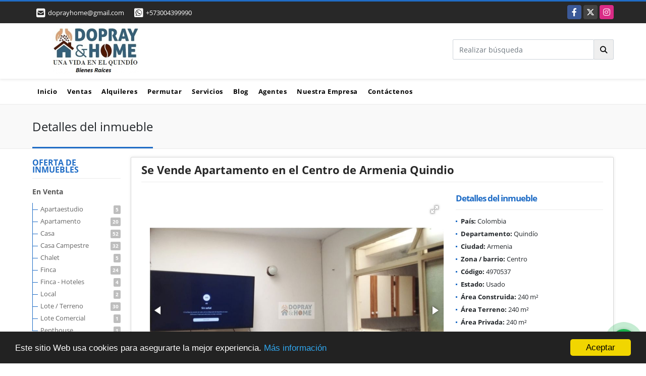

--- FILE ---
content_type: text/html; charset=UTF-8
request_url: https://doprayhome.com/casa-venta-centro-armenia/4970537
body_size: 10952
content:
<!DOCTYPE html>
<html lang="es">
    <head>
        <meta charset="utf-8">
        <meta name="viewport" content="width=device-width, initial-scale=1.0, user-scalable=no">
        <meta name="author" content="Wasi.co">
        <meta name="description" content="Se vende gran casa para inversion; Ideal para hotel, u oficinas,se encuentra al d&amp;iacute;a en impuestos municipales. Est&amp;aacute; compuesta por dos apartamentos">
        <meta name="Keywords" content="Propiedades en Colombia Quindío Circasia, casas, apartamentos, lotes y fincas para la venta y alquiler en Colombia">
        <meta name="Language" content="Spanish">
        <meta name="Designer" content="www.wasi.co">
        <meta name="distribution" content="Global">
        <meta name="Robots" content="INDEX,FOLLOW">
        <meta name="csrf-token" content="mGLmJstfCsDK2XVHcyJhG5qgScO3DGe5nfOWcCTW">

        <title>Se Vende Apartamento en el Centro de Armenia Quindio - $350.000.000 COP</title>

        <!-- og tags -->
        <meta property="og:description" content="Se vende gran casa para inversion; Ideal para hotel, u oficinas,se encuentra al d&amp;iacute;a en impuestos municipales. Est&amp;aacute; compuesta por dos apartamentos" />
        <meta property="og:title" content="Se Vende Apartamento en el Centro de Armenia Quindio - $350.000.000 COP" />
        <meta property="og:type" content="website" />
        <meta property="og:url" content="https://doprayhome.com/casa-venta-centro-armenia/4970537" />
        <meta property="og:image" content="https://images.wasi.co/inmuebles/b315911920220303101214.jpeg" />
        <meta property="og:image:width" content="300" />
        <meta property="og:image:height" content="225" />
        <meta property="og:site_name" content="doprayhome.com" />

        <!-- og tags google+ -->
        <meta itemprop="description" content="Se vende gran casa para inversion; Ideal para hotel, u oficinas,se encuentra al d&amp;iacute;a en impuestos municipales. Est&amp;aacute; compuesta por dos apartamentos">

        <!-- og tags twitter-->
        <meta name="twitter:card" value="Se vende gran casa para inversion; Ideal para hotel, u oficinas,se encuentra al d&amp;iacute;a en impuestos municipales. Est&amp;aacute; compuesta por dos apartamentos">

                    <link href="https://images.wasi.co/inmuebles/b315911920220303101214.jpeg" rel="image_src"/>
        
        <link rel="shortcut icon" href="https://images.wasi.co/empresas/f20190522110719.png" />
        <!-- ------------ Main Style ------------ -->
                    <link href="https://doprayhome.com/css/v1/pro10/style.min.css?v11768624567" async rel="stylesheet" type="text/css"/>
            <link href="https://doprayhome.com/css/v1/pro10/fonts.min.css?v11768624567" async rel="stylesheet" type="text/css"/>
                                          <link href="https://doprayhome.com/css/v1/pro10/skins/azul.min.css?v11768624567" async rel="stylesheet" type="text/css"/>
                                          <!--skin colors-->
        <!--<link href="css/skin/{color}.min.css" rel="stylesheet" type="text/css"/>-->
        <!--<link rel="stylesheet" href="https://cdn.jsdelivr.net/npm/bootstrap-select@1.14.0-beta3/dist/css/bootstrap-select.min.css">-->

                                    <script type="application/ld+json">
        {"@context":"http://www.schema.org","@type":"house","url":"https://doprayhome.com/apartamento-venta-centro-armenia/4970537","name":"Se Vende Apartamento en el Centro de Armenia Quindio","description":"<p>Se vende gran casa para inversion; Ideal para hotel, u oficinas,se encuentra al d&iacute;a en impuestos municipales. Est&aacute; compuesta por dos apartamentos independientes,servicios compartidos.&nbsp;Est&aacute;&nbsp;ubicada en el centro de la cuidad diagonal a la iglesia de piedra.</p>\n\n<p>Si desea m&aacute;s informaci&oacute;n puede comunicarse a la pagina www.doprayhome.com o llamar a lo n&uacute;meros 3166486078 3004399990</p>\n","address":"Cra 21 # 20-08 apto 201 Edi. Mejía","image":"https://image.wasi.co/[base64]","geo":{"@type":"GeoCoordinates","latitude":"4.5353242951716","longitude":"-75.6756627559662"},"numberOfRooms":"8","telephone":" +573004399990","floorSize":"1"}    </script>
        <script src="https://www.google.com/recaptcha/api.js?hl=es" async defer></script>
    </head>
    <body>
            <section id="topBar">
    <div class="container-fluid">
        <div class="area-bar auto_margin">
            <div class="row">
                <div class="col-md-7 hi">
                    <div class="contact_info">
                        <ul>
                            <a href="mailto:&#100;&#111;&#112;&#114;&#97;&#121;&#104;&#111;&#109;&#101;&#64;&#103;&#109;&#97;&#105;&#108;&#46;&#99;&#111;&#109;" class="notranslate"><li class="mail"><i class="fas fa-envelope-square" aria-hidden="true"></i> <span>&#100;&#111;&#112;&#114;&#97;&#121;&#104;&#111;&#109;&#101;&#64;&#103;&#109;&#97;&#105;&#108;&#46;&#99;&#111;&#109;</span></li></a>
                                                                                        <li class="phone"><i class="fab fa-whatsapp-square" aria-hidden="true"></i> <span><a href="tel:+573004399990">+573004399990</a></span></li>
                                                    </ul>
                    </div>
                </div>
                <div class="col-md-5 align-self-center text-right" >
                    <div class="global-social">
                        <div class="google_lang" >
                            <div id="google_translate_element"></div>
                        </div>
                        <div class="areasRedes">
                            <ul class="follow">
                                                                    <li><a href="https://www.facebook.com/leydiviviana.alzatecabrera.5" target="_blank" data-follow="facebook" title="facebook"><span>Facebook</span></a></li>
                                                                                                    <li><a href="https://www.twitter.com/Doprayhome" target="_blank" data-follow="x-twitter" title="X"><span>X</span></a></li>
                                                                                                    <li><a href="https://www.instagram.com/doprayhomeinmobiliaria/" target="_blank" data-follow="instagram" title="instagram"><span>Instagram</span></a></li>
                                                                                                                                                            </ul>
                        </div>
                    </div>
                </div>
            </div>
        </div>
    </div>
</section>

    <header>
    <div class="container-fluid">
        <div class="area-header auto_margin">
            <div class="row">
                <div class="col-lg-2 col-md-3">
                    <div class="logo">
                        <a href="https://doprayhome.com"><img src="https://images.wasi.co/empresas/b20200805093145.png"  data-2x="https://images.wasi.co/empresas/2xb20200805093145.png" onerror="this.src='https://images.wasi.co/empresas/b20200805093145.png'" width="250" class="img-retina center-block" title="Logo empresa" alt="dopray home"></a>
                    </div>
                </div>
                <div class="align-self-center text-right col-lg-10 col-md-9">
                    <div class=" hidden-md-down" style="display: inline-block">
                        <form method="GET" action="https://doprayhome.com/s" accept-charset="UTF-8" onSubmit="$(&#039;button[type=&quot;submit&quot;]&#039;).attr(&quot;disabled&quot;,&quot;disabled&quot;);">
                        <table cellpadding="0" cellspacing="0" border="0">
                            <tbody>
                            <tr>
                                <td style="min-width: 280px;"><input type="text" class="form-control" aria-label="" placeholder="Realizar búsqueda" value="" name="match"></td>
                                <td><button class="btn btn-search" type="submit"><i class="fa fa-search"></i></button></td>
                            </tr>
                            </tbody>
                        </table>
                        </form>
                    </div>
                </div>
            </div>
        </div>
    </div>
</header>
<nav class="topMenu">
    <div class="flat-mega-menu auto_margin">
        <ul id="idrop" class="mcollapse changer">
            <li><a href="https://doprayhome.com" >Inicio</a></li>
                                                    <li><a href="https://doprayhome.com/s/ventas">Ventas</a>
                    <ul class="drop-down one-column hover-fade">
                                                                                    <li><a href="https://doprayhome.com/s/apartaestudio/ventas?id_property_type=14&amp;business_type%5B0%5D=for_sale">Apartaestudio (5)</a></li>
                                                                                                                <li><a href="https://doprayhome.com/s/apartamento/ventas?id_property_type=2&amp;business_type%5B0%5D=for_sale">Apartamento (20)</a></li>
                                                                                                                                                                                                                                                                                                                                <li><a href="https://doprayhome.com/s/casa/ventas?id_property_type=1&amp;business_type%5B0%5D=for_sale">Casa (52)</a></li>
                                                                                                                <li><a href="https://doprayhome.com/s/casa-campestre/ventas?id_property_type=11&amp;business_type%5B0%5D=for_sale">Casa Campestre (32)</a></li>
                                                                                                                                                                    <li><a href="https://doprayhome.com/s/chalet/ventas?id_property_type=10&amp;business_type%5B0%5D=for_sale">Chalet (5)</a></li>
                                                                                                                                                                                                                                                                                                                                                                                    <li><a href="https://doprayhome.com/s/finca/ventas?id_property_type=7&amp;business_type%5B0%5D=for_sale">Finca (24)</a></li>
                                                                                                                <li><a href="https://doprayhome.com/s/finca-hoteles/ventas?id_property_type=13&amp;business_type%5B0%5D=for_sale">Finca - Hoteles (4)</a></li>
                                                                                                                                                                                                                                                                                                                                                                                    <li><a href="https://doprayhome.com/s/local/ventas?id_property_type=3&amp;business_type%5B0%5D=for_sale">Local (2)</a></li>
                                                                                                                <li><a href="https://doprayhome.com/s/lote-terreno/ventas?id_property_type=5&amp;business_type%5B0%5D=for_sale">Lote / Terreno (30)</a></li>
                                                                                                                <li><a href="https://doprayhome.com/s/lote-comercial/ventas?id_property_type=6&amp;business_type%5B0%5D=for_sale">Lote Comercial (1)</a></li>
                                                                                                                                                                                                                                                                            <li><a href="https://doprayhome.com/s/penthouse/ventas?id_property_type=21&amp;business_type%5B0%5D=for_sale">Penthouse (1)</a></li>
                                                                                                                                                                                                                                    </ul>
                </li>
                                                                <li><a href="https://doprayhome.com/s/alquileres">Alquileres</a>
                    <ul class="drop-down one-column hover-fade">
                                                                                    <li><a href="https://doprayhome.com/s/apartaestudio/alquileres?id_property_type=14&amp;business_type%5B0%5D=for_rent">Apartaestudio (2)</a></li>
                                                                                                                <li><a href="https://doprayhome.com/s/apartamento/alquileres?id_property_type=2&amp;business_type%5B0%5D=for_rent">Apartamento (4)</a></li>
                                                                                                                                                                                                                                                                                                                                <li><a href="https://doprayhome.com/s/casa/alquileres?id_property_type=1&amp;business_type%5B0%5D=for_rent">Casa (2)</a></li>
                                                                                                                <li><a href="https://doprayhome.com/s/casa-campestre/alquileres?id_property_type=11&amp;business_type%5B0%5D=for_rent">Casa Campestre (2)</a></li>
                                                                                                                                                                                                                                                                                                                                                                                                                                                                                                                                                                                                                                                                                                                                                                                                                                                                                                                                                                                                                                                                                                                                                                                                                                                                                                                                                                        </ul>
                </li>
                                                                <li><a href="https://doprayhome.com/s/permutar">Permutar</a>
                    <ul class="drop-down one-column hover-fade">
                                                                                                                                                                                                                                                                                                                                                                                                            <li><a href="https://doprayhome.com/s/casa/permutar?id_property_type=1&amp;business_type%5B0%5D=for_transfer">Casa (1)</a></li>
                                                                                                                <li><a href="https://doprayhome.com/s/casa-campestre/permutar?id_property_type=11&amp;business_type%5B0%5D=for_transfer">Casa Campestre (1)</a></li>
                                                                                                                                                                    <li><a href="https://doprayhome.com/s/chalet/permutar?id_property_type=10&amp;business_type%5B0%5D=for_transfer">Chalet (1)</a></li>
                                                                                                                                                                                                                                                                                                                                                                                                                                                                                                                                                                                                                                                                                                                                                                                                                                                                                                                                                                                                                                                                                                                                                                                                                                                                </ul>
                </li>
                                                    <li><a href="https://doprayhome.com/main-servicios.htm" >Servicios</a></li>
                                                    <li><a href="https://doprayhome.com/blog" >Blog</a></li>
                                        <li><a href="https://doprayhome.com/asesores" >Agentes</a></li>
                                                                <li><a href="https://doprayhome.com/main-contenido-cat-2.htm" >Nuestra Empresa</a></li>
                        <li><a href="https://doprayhome.com/main-contactenos.htm" >Contáctenos</a></li>
        </ul>
    </div>
</nav>
<div id="mobile" style="position: relative;">
    <div class="mobile_search hidden-lg-up">
        <a href="#" class="show_hide"><i class="fas fa-search"></i></a>
    </div>
</div>

<!--mobile search-->
<div class="slidingSearch">
    <form method="GET" action="https://doprayhome.com/s" accept-charset="UTF-8" onSubmit="$(&#039;input[type=&quot;submit&quot;]&#039;).attr(&quot;disabled&quot;,&quot;disabled&quot;);" class="full-width">
    <div class="input-group">
        <input type="text" class="form-control" aria-label="" placeholder="Realizar búsqueda" value="" name="match">
        <div class="input-group-append">
            <input class="btn input-group-text" type="submit" value="Buscar">
        </div>
    </div>
    </form>
</div>
<!--end -->

                    <div id="app">
        <section id="Breadcrumb">
            <div class="container-fluid">
                <div class="areaBread auto_margin">
                    <nav aria-label="breadcrumb">
                        <h2>Detalles del inmueble</h2>
                    </nav>
                </div>
            </div>
        </section>
                <section>
            <div class="container-fluid">
                <div class="auto_margin">
                    <div class="row">
                        <div class="col-xl-2 col-lg-3 hidden-md-down">
    <div class="browse_category">
        <h4>OFERTA DE INMUEBLES</h4>
        <ul>
                                                <li><a href="https://doprayhome.com/s/ventas">En Venta</a>
                <ul>
                                                            <li><a href="https://doprayhome.com/s/apartaestudio/ventas?id_property_type=14&amp;business_type%5B0%5D=for_sale">Apartaestudio<span class="badge"> 5</span></a></li>
                                                                                <li><a href="https://doprayhome.com/s/apartamento/ventas?id_property_type=2&amp;business_type%5B0%5D=for_sale">Apartamento<span class="badge"> 20</span></a></li>
                                                                                                                                                                                                                                <li><a href="https://doprayhome.com/s/casa/ventas?id_property_type=1&amp;business_type%5B0%5D=for_sale">Casa<span class="badge"> 52</span></a></li>
                                                                                <li><a href="https://doprayhome.com/s/casa-campestre/ventas?id_property_type=11&amp;business_type%5B0%5D=for_sale">Casa Campestre<span class="badge"> 32</span></a></li>
                                                                                                                    <li><a href="https://doprayhome.com/s/chalet/ventas?id_property_type=10&amp;business_type%5B0%5D=for_sale">Chalet<span class="badge"> 5</span></a></li>
                                                                                                                                                                                                                                                                    <li><a href="https://doprayhome.com/s/finca/ventas?id_property_type=7&amp;business_type%5B0%5D=for_sale">Finca<span class="badge"> 24</span></a></li>
                                                                                <li><a href="https://doprayhome.com/s/finca-hoteles/ventas?id_property_type=13&amp;business_type%5B0%5D=for_sale">Finca - Hoteles<span class="badge"> 4</span></a></li>
                                                                                                                                                                                                                                                                    <li><a href="https://doprayhome.com/s/local/ventas?id_property_type=3&amp;business_type%5B0%5D=for_sale">Local<span class="badge"> 2</span></a></li>
                                                                                <li><a href="https://doprayhome.com/s/lote-terreno/ventas?id_property_type=5&amp;business_type%5B0%5D=for_sale">Lote / Terreno<span class="badge"> 30</span></a></li>
                                                                                <li><a href="https://doprayhome.com/s/lote-comercial/ventas?id_property_type=6&amp;business_type%5B0%5D=for_sale">Lote Comercial<span class="badge"> 1</span></a></li>
                                                                                                                                                                                            <li><a href="https://doprayhome.com/s/penthouse/ventas?id_property_type=21&amp;business_type%5B0%5D=for_sale">Penthouse<span class="badge"> 1</span></a></li>
                                                                                                                                                                </ul>
            </li>
                                                            <li><a href="https://doprayhome.com/s/alquileres">En Renta</a>
                <ul>
                                                            <li><a href="https://doprayhome.com/s/apartaestudio/alquileres?id_property_type=14&amp;business_type%5B0%5D=for_rent">Apartaestudio<span class="badge"> 2</span></a></li>
                                                                                <li><a href="https://doprayhome.com/s/apartamento/alquileres?id_property_type=2&amp;business_type%5B0%5D=for_rent">Apartamento<span class="badge"> 4</span></a></li>
                                                                                                                                                                                                                                <li><a href="https://doprayhome.com/s/casa/alquileres?id_property_type=1&amp;business_type%5B0%5D=for_rent">Casa<span class="badge"> 2</span></a></li>
                                                                                <li><a href="https://doprayhome.com/s/casa-campestre/alquileres?id_property_type=11&amp;business_type%5B0%5D=for_rent">Casa Campestre<span class="badge"> 2</span></a></li>
                                                                                                                                                                                                                                                                                                                                                                                                                                                                                                                                                                                                                                                                                                                                                                                                                                                                                                                                                    </ul>
            </li>
                    </ul>
    </div>
</div>
                        <div class="col-xl-10 col-lg-9 mt-3 mb-4">
                            <div class="area-description">
                                <h1 class="title">Se Vende Apartamento en el Centro de Armenia Quindio</h1>
                                <div class="row">
                                    <div class="col-lg-8">
                                        <div class="Gallery pl-0 pr-0 pt-0 pb-1 pl-lg-3 pt-lg-3 pr-lg-1">
    <div class="layout">
                <div class="fotorama" data-width="100%" data-height="auto" data-swipe="true" data-allowfullscreen="true" data-thumbwidth="90" data-nav="thumbs" data-autoplay="3000">
                                            <a href="https://image.wasi.co/[base64]"><img src="https://image.wasi.co/[base64]" onerror="this.height='734';checkImage('4970537','313195240')" alt="se vende apartamento en el centro de armenia quindio" ></a>
                                            <a href="https://image.wasi.co/[base64]"><img src="https://image.wasi.co/[base64]" onerror="this.height='734';checkImage('4970537','313195241')" alt="se vende apartamento en el centro de armenia quindio" ></a>
                                            <a href="https://image.wasi.co/[base64]"><img src="https://image.wasi.co/[base64]" onerror="this.height='734';checkImage('4970537','313195242')" alt="se vende apartamento en el centro de armenia quindio" ></a>
                                            <a href="https://image.wasi.co/[base64]"><img src="https://image.wasi.co/[base64]" onerror="this.height='734';checkImage('4970537','313195243')" alt="se vende apartamento en el centro de armenia quindio" ></a>
                                            <a href="https://image.wasi.co/[base64]"><img src="https://image.wasi.co/[base64]" onerror="this.height='734';checkImage('4970537','313195244')" alt="se vende apartamento en el centro de armenia quindio" ></a>
                                            <a href="https://image.wasi.co/[base64]"><img src="https://image.wasi.co/[base64]" onerror="this.height='734';checkImage('4970537','313195245')" alt="se vende apartamento en el centro de armenia quindio" ></a>
                                            <a href="https://image.wasi.co/[base64]"><img src="https://image.wasi.co/[base64]" onerror="this.height='734';checkImage('4970537','313195246')" alt="se vende apartamento en el centro de armenia quindio" ></a>
                                            <a href="https://image.wasi.co/[base64]"><img src="https://image.wasi.co/[base64]" onerror="this.height='734';checkImage('4970537','313195247')" alt="se vende apartamento en el centro de armenia quindio" ></a>
                                            <a href="https://image.wasi.co/[base64]"><img src="https://image.wasi.co/[base64]" onerror="this.height='734';checkImage('4970537','313195248')" alt="se vende apartamento en el centro de armenia quindio" ></a>
                                            <a href="https://image.wasi.co/[base64]"><img src="https://image.wasi.co/[base64]" onerror="this.height='734';checkImage('4970537','313195249')" alt="se vende apartamento en el centro de armenia quindio" ></a>
                                            <a href="https://image.wasi.co/[base64]"><img src="https://image.wasi.co/[base64]" onerror="this.height='734';checkImage('4970537','313195250')" alt="se vende apartamento en el centro de armenia quindio" ></a>
                                            <a href="https://image.wasi.co/[base64]"><img src="https://image.wasi.co/[base64]" onerror="this.height='734';checkImage('4970537','313195251')" alt="se vende apartamento en el centro de armenia quindio" ></a>
                                            <a href="https://image.wasi.co/[base64]"><img src="https://image.wasi.co/[base64]" onerror="this.height='734';checkImage('4970537','313195252')" alt="se vende apartamento en el centro de armenia quindio" ></a>
                                            <a href="https://image.wasi.co/[base64]"><img src="https://image.wasi.co/[base64]" onerror="this.height='734';checkImage('4970537','313195253')" alt="se vende apartamento en el centro de armenia quindio" ></a>
                                            <a href="https://image.wasi.co/[base64]"><img src="https://image.wasi.co/[base64]" onerror="this.height='734';checkImage('4970537','313195254')" alt="se vende apartamento en el centro de armenia quindio" ></a>
                                            <a href="https://image.wasi.co/[base64]"><img src="https://image.wasi.co/[base64]" onerror="this.height='734';checkImage('4970537','313195255')" alt="se vende apartamento en el centro de armenia quindio" ></a>
                                            <a href="https://image.wasi.co/[base64]"><img src="https://image.wasi.co/[base64]" onerror="this.height='734';checkImage('4970537','313195256')" alt="se vende apartamento en el centro de armenia quindio" ></a>
                                            <a href="https://image.wasi.co/[base64]"><img src="https://image.wasi.co/[base64]" onerror="this.height='734';checkImage('4970537','313195257')" alt="se vende apartamento en el centro de armenia quindio" ></a>
                                            <a href="https://image.wasi.co/[base64]"><img src="https://image.wasi.co/[base64]" onerror="this.height='734';checkImage('4970537','313195258')" alt="se vende apartamento en el centro de armenia quindio" ></a>
                                            <a href="https://image.wasi.co/[base64]"><img src="https://image.wasi.co/[base64]" onerror="this.height='734';checkImage('4970537','313195259')" alt="se vende apartamento en el centro de armenia quindio" ></a>
                                            <a href="https://image.wasi.co/[base64]"><img src="https://image.wasi.co/[base64]" onerror="this.height='734';checkImage('4970537','313195260')" alt="se vende apartamento en el centro de armenia quindio" ></a>
                                            <a href="https://image.wasi.co/[base64]"><img src="https://image.wasi.co/[base64]" onerror="this.height='734';checkImage('4970537','313195261')" alt="se vende apartamento en el centro de armenia quindio" ></a>
                                            <a href="https://image.wasi.co/[base64]"><img src="https://image.wasi.co/[base64]" onerror="this.height='734';checkImage('4970537','313195262')" alt="se vende apartamento en el centro de armenia quindio" ></a>
                                            <a href="https://image.wasi.co/[base64]"><img src="https://image.wasi.co/[base64]" onerror="this.height='734';checkImage('4970537','313195263')" alt="se vende apartamento en el centro de armenia quindio" ></a>
                    </div>
    </div>
</div>
                                    </div>
                                    <div class="col-lg-4">
                                        <div class="list-info-1a">
                                            <div class="title">
                                                <h3>Detalles del inmueble</h3>
                                            </div>
                                            <ul class="list-li row">
            <li class="col-lg-12 col-md-12 col-sm-12"><strong>País:</strong> Colombia</li>
            <li class="col-lg-12 col-md-12 col-sm-12"><strong>Departamento:</strong> Quindío</li>
            <li class="col-lg-12 col-md-12 col-sm-12"><strong>Ciudad:</strong> Armenia</li>
                                        <li class="col-lg-12 col-md-12 col-sm-12"><strong>Zona / barrio:</strong> Centro</li>
                        <li class="col-lg-12 col-md-12 col-sm-12"><strong>Código:</strong> 4970537</li>
            <li class="col-lg-12 col-md-12 col-sm-12"><strong>Estado:</strong> Usado</li>
                            <li class="col-lg-12 col-md-12 col-sm-12"><strong>Área Construida:</strong> 240 m&sup2;</li>
                                        <li class="col-lg-12 col-md-12 col-sm-12"><strong>Área Terreno:</strong> 240 m&sup2;</li>
                                        <li class="col-lg-12 col-md-12 col-sm-12"><strong>Área Privada:</strong> 240 m&sup2;</li>
                                        <li class="col-lg-12 col-md-12 col-sm-12"><strong>Habitaciones:</strong> 8</li>
                                        <li class="col-lg-12 col-md-12 col-sm-12"><strong>Baños:</strong> 5</li>
                                                            <li class="col-lg-12 col-md-12 col-sm-12"><strong>Estrato:</strong> 3 </li>
                                    <li class="col-lg-12 col-md-12 col-sm-12"><strong>Piso:</strong> 1 </li>
                                                <li class="col-lg-12 col-md-12 col-sm-12"><strong>Tipo de inmueble:</strong> Apartamento </li>
                                    <li class="col-lg-12 col-md-12 col-sm-12"><strong>Tipo de negocio:</strong> Venta </li>
                                </ul>
                                        </div>
                                    </div>
                                    <div class="col-lg-12">
                                        <hr>
                                        <div class="row">
                                                                                            <div class="col-md-12">
                                                    <div class="mb-3 BloqRecorridos">
                                                                                                                    <a href="#!" onclick="streetViewPage()" class="btn btn-street btn-outline-danger waves-effect" title="Street View"><img src="/images/yellow man.png" alt="Street View"><span class="tt">Google</span> Street View</a>
                                                                                                                                                                                                                            </div>
                                                    <hr>
                                                </div>
                                                                                        <div class="col-md-12">
                                                                                                    <div class="blq_precio precio mb-3">
                                                        Precio de venta
                                                        <p class="pr1">$350.000.000</p>
                                                        Pesos Colombianos
                                                    </div>
                                                                                                                                            </div>
                                            <div class="col-md-12">
        <hr>
        <div class="row">
        <div class="customShareBtn pt-3 col-md-6">
            <div class="cBtn btnFicha" id="modalpdf"  >
                <a href="" data-toggle="modal" data-target="#modelGetPdf" class="btnPdf waves-effect waves-light"><i class="fas fa-file-pdf"></i> <span class="txt1">Descargar <br> información</span> </a>
            </div>
            <div class="cBtn btnFicha" id="getpdf" style="display:none">
                <a target="_blank" href="https://doprayhome.com/get-pdf/4970537" class="btnPdf waves-effect waves-light"><i class="fas fa-file-pdf"></i> <span class="txt1">Descargar <br> información</span> </a>
            </div>
                            <div class="cBtn btnMail">
                    <a href="" data-toggle="modal" data-target="#modelIdSend" class="btnMail waves-effect waves-light"><i class="fas fa-envelope"></i> <span class="txt2">Recomendar inmueble <br> por correo electrónico</span></a>                                                   
                </div>
                    </div>
        <div class="col-md-6 align-self-center">
            <span>Compartir</span>
            <ul class="share">
        <div class="sharethis-inline-share-buttons"></div>
</ul>
        </div>
    </div>
    </div>
                                        </div>
                                        <hr>
                                    </div>
                                    <div class="col-md-12">
                                        <div class="col-md-12  p-0">
        <div class="title pattern">
                            <h3>Características internas</h3>
                                </div>

        <div class="list-info-2a">
            <ul class="row">
                                    <li class="col-sm-3">Balcón</li>
                                    <li class="col-sm-3">Gas domiciliario</li>
                                    <li class="col-sm-3">Suelo de cerámica / mármol</li>
                                    <li class="col-sm-3">Zona de lavandería</li>
                                    <li class="col-sm-3">Adosado</li>
                                    <li class="col-sm-3">Cocina equipada</li>
                                    <li class="col-sm-3">Unifamiliar</li>
                            </ul>
        </div>
    </div>
                                    </div>
                                    <div class="col-md-12">
                                                                            </div>
                                                                                                                <div class="col-md-12">
                                            <div class="title pattern">
                                                <h3>Descripción Adicional</h3>
                                            </div>
                                            <div class="content">
                                                <p><p>Se vende gran casa para inversion; Ideal para hotel, u oficinas,se encuentra al d&iacute;a en impuestos municipales. Est&aacute; compuesta por dos apartamentos independientes,servicios compartidos.&nbsp;Est&aacute;&nbsp;ubicada en el centro de la cuidad diagonal a la iglesia de piedra.</p>

<p>Si desea m&aacute;s informaci&oacute;n puede comunicarse a la pagina www.doprayhome.com o llamar a lo n&uacute;meros 3166486078 3004399990</p>
</p>
                                                                                            </div>
                                        </div>
                                                                                                                <div class="col-md-12">
                                                                                                                                        <div class="Bloque_Mapa">
                                                    <div class="head">
                                                        <h4><i class="fas fa-map-marker-alt"></i> Mapa</h4>
                                                    </div>
                                                    <div class="media-content">
                                                        <div style="overflow:hidden;width:100%;height: 390px;">
                                                            <div id="map_det" style="width:100%; height:390px"></div>
    <link rel="stylesheet" href="https://cdnjs.cloudflare.com/ajax/libs/leaflet/1.3.4/leaflet.css">
                                                            </div>
                                                    </div>
                                                </div>
                                                                                                                                        <div class="row">
                                                                                                            <div class="col-md-12">
                                                            <div class="Bloque_StreeView">
                                                                <div class="head">
                                                                    <h4><i class="fas fa-street-view"></i> Street View</h4>
                                                                </div>
                                                                <div class="body">
                                                                    <div class="layout_c">
                                                                        <div><a href="#!" onclick="streetViewPage()" class="btn btn-street"></a></div>
                                                                        <div class="link"><a id="tab_street_view" href="#!" onclick="streetViewPage()">Ver Ubicación </a> en <strong>street view</strong></div>
                                                                    </div>
                                                                    <div class="street_tool">
                                                                        <a href="#!" onclick="streetViewPage()"></a>
                                                                    </div>
                                                                </div>
                                                            </div>
                                                        </div>
                                                                                                                                                        </div>
                                                                                                                                    <div class="col-12">
                                                <hr>
                                            </div>
                                        </div>
                                                                                                        </div>
                            </div>
                            <div class="area-description">
    <div class="right-aside">
        <div class="head">
            <h5>Contacte al agente</h5>
        </div>
        <div class="asesor">
            <figure><img src="https://images.wasi.co/empresas/b20200805093145.png" class="img-responsive img-rounded" alt="Dopray &amp; Home Inmobiliaria" width="90"></figure>
            <p class="name notranslate">Dopray &amp; Home Inmobiliaria </p>
            <span class="line"></span>
                            <p>
                    <strong>Teléfono Móvil:</strong>
                    <a href="tel:+573004399990">+573004399990</a>
                </p>
                                    <p class="text-truncate" data-toggle="tooltip" title="&#100;&#111;&#112;&#114;&#97;&#121;&#104;&#111;&#109;&#101;&#64;&#103;&#109;&#97;&#105;&#108;&#46;&#99;&#111;&#109;">
                <strong>Email:</strong>
                <a href="mailto:&#100;&#111;&#112;&#114;&#97;&#121;&#104;&#111;&#109;&#101;&#64;&#103;&#109;&#97;&#105;&#108;&#46;&#99;&#111;&#109;" class="notranslate">&#100;&#111;&#112;&#114;&#97;&#121;&#104;&#111;&#109;&#101;&#64;&#103;&#109;&#97;&#105;&#108;&#46;&#99;&#111;&#109;</a>
            </p>
        </div>
        <div class="content" style="margin: 10px;">
            <div class="form">
                <form-contact-bottom
                  city="63"
                  country="1"
                  region="26"
                  property="4970537"
                  country-company="1"
                  current="true"
                  title="apartamento-venta-centro-armenia"
                ></form-contact-bottom>
            </div>
        </div>
    </div>
</div>
                            <!-- Modal -->
<div id="modal_send_property">
    <div class="modal fade" id="modelIdSend" tabindex="-1" role="dialog" aria-labelledby="modelTitleId" aria-hidden="true">
        <div class="modal-dialog modal-sm" role="document">
            <div class="modal-content modal-ofertar" style="border-radius: 3px">
                <div class="modal-header">
                    <h5 class="modal-title" id="exampleModalCenterTitle">Recomendación de inmueble</h5>
                    <button type="button" class="close" data-dismiss="modal" aria-label="Close">
                        <span aria-hidden="true">&times;</span>
                    </button>

                </div>
                <form-send-property
                        city="63"
                        country="1"
                        region="26"
                        property="4970537"
                />
            </div>
        </div>
    </div>
</div>
                            <!-- Modal -->
<div id="modal_get_pdf">
        <div class="modal fade" id="modelGetPdf" tabindex="-1" role="dialog" aria-labelledby="modelTitleId" aria-hidden="true">
        <div class="modal-dialog modal-sm" role="document">
            <div class="modal-content modal-ofertar" style="border-radius: 3px">
                <div class="modal-header">
                    <h5 class="modal-title" id="exampleModalCenterTitle">Tus datos</h5>
                    <button type="button" class="close" data-dismiss="modal" aria-label="Close">
                        <span aria-hidden="true">&times;</span>
                    </button>

                </div>
                <form-get-pdf
                        city="63"
                        country="1"
                        region="26"
                        property="4970537"
                />
            </div>
        </div>
    </div>
    </div>
                            <div class="modal_tour">
    <div id="iframe_link" class="modal fade fullscreen-modal" tabindex="-1" role="dialog" aria-labelledby="myExtraLargeModalLabel" aria-hidden="true">
        <div class="modal-dialog" role="document">
            <div class="modal-content">
                <div class="modal-header">
                    <h5 class="modal-title"><strong>Tour 360º</strong></h5>
                    <button type="button" class="close" data-dismiss="modal" aria-label="Close">
                        <span aria-hidden="true">&times;</span>
                    </button>
                </div>
                <div class="modal-body" style="height: 600px">
                    <div class="embed-responsive embed-responsive-21by9" style="height: 100%">
                        <iframe id="virtual_url" width="100%" height="100%"  src="" frameborder="0" allowfullscreen></iframe>
                    </div>
                </div>
            </div>
        </div>
    </div>
</div>
                        </div>
                    </div>
                </div>
            </div>
        </section>
    </div>
    
    <footer class="pd-50" id="footer_app">
    <div class="container-fluid">
        <div class="areaFooter auto_margin">
            <div class="row">
                                <div class="col-lg-4">
                    <div class="content">
                                                    <h4>QUIÉNES SOMOS</h4>
                            <p>BIENVENIDO A DOPRAY HOME Servicios Inmobiliarios con Diligencia y Transparencia. Do Haces Pray Oras Home Hogar. </p>
                                                                            <p class="height_5"></p>
                            <div class="fb-page" data-href="https://www.facebook.com/leydiviviana.alzatecabrera.5/" data-tabs="timeline" data-height="70" data-small-header="true" data-adapt-container-width="true" data-hide-cover="false" data-show-facepile="true"><blockquote cite="https://www.facebook.com/leydiviviana.alzatecabrera.5" class="fb-xfbml-parse-ignore"><a href="https://www.facebook.com/leydiviviana.alzatecabrera.5/"></a></blockquote></div>
                                            </div>
                </div>
                                <div class="col-lg-3">
                    <div class="content">
                        <h4>UBICACIÓN Y CONTACTO</h4>
                        <address>
                            <strong>UBICACIÓN</strong> <br>
                            Calle 8 # 13-55 Circasia Quindío
Por el Supermercado Súper Inter<br>
                            <b>Circasia - Quindío - Colombia</b>
                        </address>
                                                    <p>
                                <strong>MÓVIL</strong> <br>
                                <a href="tel:+573004399990">+573004399990</a>
                            </p>
                                                                                                <p class="overflow">
                            <strong>EMAIL</strong> <br>
                            <a href="mailto:doprayhome@gmail.com" class="notranslate">doprayhome@gmail.com</a>
                        </p>
                                                                            <ul class="follow">
                                                                    <li><a href="https://www.facebook.com/leydiviviana.alzatecabrera.5" target="_blank" data-follow="facebook" title="facebook"><span>Facebook</span></a></li>
                                                                                                    <li><a href="https://www.twitter.com/Doprayhome" target="_blank" data-follow="x-twitter" title="X"><span>X</span></a></li>
                                                                                                    <li><a href="https://www.instagram.com/doprayhomeinmobiliaria/" target="_blank" data-follow="instagram" title="instagram"><span>Instagram</span></a></li>
                                                                                                                                                            </ul>
                                            </div>
                </div>
                <div class="col-lg-2">
                    <div class="content">
                        <h4>INFORMACIÓN</h4>
                        <ul class="f_links">
                            <li><a href="https://doprayhome.com">Inicio</a></li>
                                                                                                                                                <li><a href="https://doprayhome.com/s/ventas">Ventas</a>
                                                                                                                                                                            <li><a href="https://doprayhome.com/s/alquileres">Alquiler</a>
                                                                                                                                                <li><a href="https://doprayhome.com/main-servicios.htm">Servicios</a></li>
                                                                                                                                                <li><a href="https://doprayhome.com/blog">Blog</a></li>
                                                                                                                                                <li><a href="https://doprayhome.com/main-contenido-cat-2.htm">Nuestra Empresa</a></li>
                                                        <li><a href="https://doprayhome.com/main-contactenos.htm">Contáctenos</a></li>
                            <li><a href="/main-contenido-cat-6.htm">Políticas de privacidad</a></li>
                        </ul>
                    </div>
                </div>
                                <div class="col-lg-3">
                    <div class="content">
                        <div class="Oferte">
                            <i class="fal fa-home"></i>
                            <h5>Oferte su inmueble con nosotros</h5>
                            <!-- Button trigger modal -->
                            <a href="" data-toggle="modal" data-target="#modelId" class="btn btn-dark btn-shadow waves-effect"><strong>OFERTAR</strong></a>
                        </div>
                    </div>
                </div>
                            </div>
        </div>
    </div>
            <!-- Modal -->
<div id="modal_offer">
    <div class="modal fade" id="modelId" tabindex="-1" role="dialog" aria-labelledby="modelTitleId" aria-hidden="true">
        <div class="modal-dialog modal-sm" role="document">
            <div class="modal-content modal-ofertar" style="border-radius: 3px">
                <div class="modal-header">
                    <h5 class="modal-title" id="exampleModalCenterTitle">Ofertar</h5>
                    <button type="button" class="close" data-dismiss="modal" aria-label="Close">
                        <span aria-hidden="true">&times;</span>
                    </button>

                </div>
                <form-offer-property
                        city="201"
                        country="1"
                        region="26"
                />
            </div>
        </div>
    </div>
</div>    </footer>
    <!--Whatsapp Widget-->
<div class="whatsApp_widget">
    <div class="box-chat webp">
        <div class="get-comment-close close-widget-top"><i class="far fa-times"></i></div>
        <div class="head">
            <div class="row">
                <div class="col-9">
                    <figure><img src="https://images.wasi.co/empresas/b20200805093145.png" alt="Dopray &amp; Home Inmobiliaria"></figure>
                    <div class="empresa">
                        <span class="tt1">Dopray &amp; Home Inmobiliaria</span>
                        <span class="tt2">Whatsapp</span>
                    </div>
                </div>
                <div class="col-3 text-right">
                    <i class="fab fa-whatsapp"></i>
                </div>
            </div>
        </div>
        <div class="body">
            <div class="tag-label">Hoy</div>
            <div class="welcome_text arrow_box">
                Hola, buen día. Cómo puedo ayudarle el día de hoy?
                <span id="msg-time"></span>
            </div>
            <p>&nbsp;</p>
        </div>
        <div class="foot">
            <div class="input-group">
                <textarea id="text_whatsapp" data-autoresize rows="1" class="form-control textarea_whatsapp" placeholder="Enviar mensaje"></textarea>
                <div class="input-group-append">
                    <span id="send_w" class="input-group-text" onClick="javascript: window.open('https://wa.me/573004399990?text=Código: 4970537 - ' + document.getElementById('text_whatsapp').value);"><i class="fas fa-paper-plane"></i></span>
                </div>
            </div>
        </div>
    </div>

    <div class="sonar-wrapper">
        <div class="sonar-emitter">
            <div class="sonar-wave"></div>
        </div>
    </div>

    <div id="get-comment-btn" class="btn-whatsapp">
        <a href="#?"> <i class="fab fa-whatsapp"></i></a>
    </div>
</div>
<!--end-->

    <section id="Bottom">
    <div class="areaBottom auto_margin">
        <div class="container-fluid">
            <div class="row">
                <div class="col-md-6 hidden-sm-down">
                    <div class="copy">
                        ©2026 <strong>doprayhome.com</strong>, todos los derechos reservados.
                    </div>
                </div>
                                <div class="col-md-6">
                    <div class="by">
                        <span>Powered by:</span> <b>wasi.co</b>
                    </div>
                </div>
                            </div>
        </div>
    </div>
</section>
                <script>
            var lang_locale = 'es';
            window.lang_custom = {"id_empresa":31591,"lang":"es","country_iso":"co","es":{"models\/business_type":{"actions":{"sale":"Vender","transfer":"Permutar"},"rent":"Alquiler|Alquileres","sale":"Venta|Ventas"},"models\/company":{"contact_us":"Cont\u00e1ctenos","my_company":"Nuestra Empresa"},"models\/location":{"region":{"label":"Departamento"},"city":{"label":"Ciudad"},"location":{"label":"Localidad"},"zone":{"label":"Zona \/ barrio"}},"models\/news":{"label":"Blog|Blog"},"models\/property":{"area":{"label":"\u00c1rea"},"availability":{"rented":"Alquilado"},"bedroom":"Habitaci\u00f3n|Habitaciones","floor":"Piso","garage":"Garaje","maintenance_fee":"Valor Administraci\u00f3n","property_condition":{"used":"Usado"}},"models\/property_feature":{"id":{"4":"Amoblado"}},"models\/property_type":{"id":{"2":"Apartamento|Apartamentos","3":"Local","5":"Lote \/ Terreno","7":"Finca","11":"Casa Campestre","14":"Apartaestudio|Apartaestudios","21":"Penthouse","25":"Piso","27":"Cortijo","29":"Isla"}},"models\/service":{"label":"Servicio|Servicios"},"models\/user":{"label":"Agente|Agentes"}}};
        </script>
        <script>
            var city_label = 'Ciudad';
                                    var iso_country = 'CO';
        </script>
        <!-- Global JS -->
        <script src="https://doprayhome.com/js/v1/pro10/global.min.js?v11768624567"></script>
                  <script src="https://doprayhome.com/js/app.js?v11768624567"></script>
                        <!--<script src="https://cdn.jsdelivr.net/npm/bootstrap-select@1.14.0-beta3/dist/js/bootstrap-select.min.js"></script>-->
                <script src="https://doprayhome.com/js/lazyload.min.js?v11768624567" async></script>
                <script src="https://doprayhome.com/js/webp.js?v11768624568" async></script>
                <script defer>
            window.cookieconsent_options = {
                learnMore: 'Más información',
                link: "main-contenido-id-96186.htm",
                message:'Este sitio Web usa cookies para asegurarte la mejor experiencia.',
                theme : 'dark-bottom',
                dismiss: 'Aceptar',
                target : '_blank'
            };
        </script>
        <script defer src="//cdnjs.cloudflare.com/ajax/libs/cookieconsent2/1.0.9/cookieconsent.min.js"></script>
                                <script defer type="text/javascript">
            var _paq = _paq || [];
            /* tracker methods like "setCustomDimension" should be called before "trackPageView" */
            _paq.push(['trackPageView']);
            _paq.push(['enableLinkTracking']);
            (function() {
                var u="//wasiz.com/";
                _paq.push(['setTrackerUrl', u+'piwik.php']);
                _paq.push(['setSiteId', '31605']);
                var d=document, g=d.createElement('script'), s=d.getElementsByTagName('script')[0];
                g.type='text/javascript'; g.async=true; g.defer=true; g.src=u+'piwik.js'; s.parentNode.insertBefore(g,s);
            })();
        </script>
                                <script>
            setTimeout(function() {
                var headID = document.getElementsByTagName("head")[0];
                var newScript = document.createElement('script');
                newScript.src = '//translate.google.com/translate_a/element.js?cb=googleTranslateElementInit';
                headID.appendChild(newScript);
            }, 2000);
        </script>
        <script>
            function googleTranslateElementInit() {
                new google.translate.TranslateElement({
                    pageLanguage: 'es',
                    includedLanguages: 'de,en,pt,ru,fr,fa,zh-CN,zh-TW,ar,it,es,nl',
                    layout: google.translate.TranslateElement.InlineLayout.SIMPLE
                }, 'google_translate_element');
            }
        </script>
                                    <script>
        new Vue({
            el: '#app',
            mounted: function () {
                var customer={
                    first_name: '',
                    last_name: '',
                    email: '',
                    phone: '',
                };
                if(customer.first_name){
                    bus.$emit('contact-sent',{
                        email: customer.email,
                        phone: customer.phone,
                        first_name: customer.first_name,
                        last_name: customer.last_name
                    });
                }
            }
        });
    </script>
            <script type="text/javascript" src="https://platform-api.sharethis.com/js/sharethis.js#property=642af7abe5b5cc00191606ec&product=inline-share-buttons&source=platform" async="async"></script>
    <script>
        new Vue({
            el: '#footer_app',
        });
    </script>
            <script>
                        (function(d, s, id) {
                var js, fjs = d.getElementsByTagName(s)[0];
                if (d.getElementById(id)) return;
                js = d.createElement(s); js.id = id;
                js.src = 'https://connect.facebook.net/es/sdk.js#xfbml=1&version=v3.2&autoLogAppEvents=1';
                fjs.parentNode.insertBefore(js, fjs);
            }(document, 'script', 'facebook-jssdk'));
                    </script>
        <script src="https://cdnjs.cloudflare.com/ajax/libs/leaflet/1.3.4/leaflet.js"></script>
        <script>
                var latitude ='4.5353242951716';
                var longitude = '-75.6756627559662';
                var type_publish = '3';
                var points = {"grocery_or_supermarket":[],"school":[],"university":[],"restaurant":[]};
        </script>
            <input type="text" id="trc" value="" disabled="disabled" style="display: none">
    </body>
</html>
